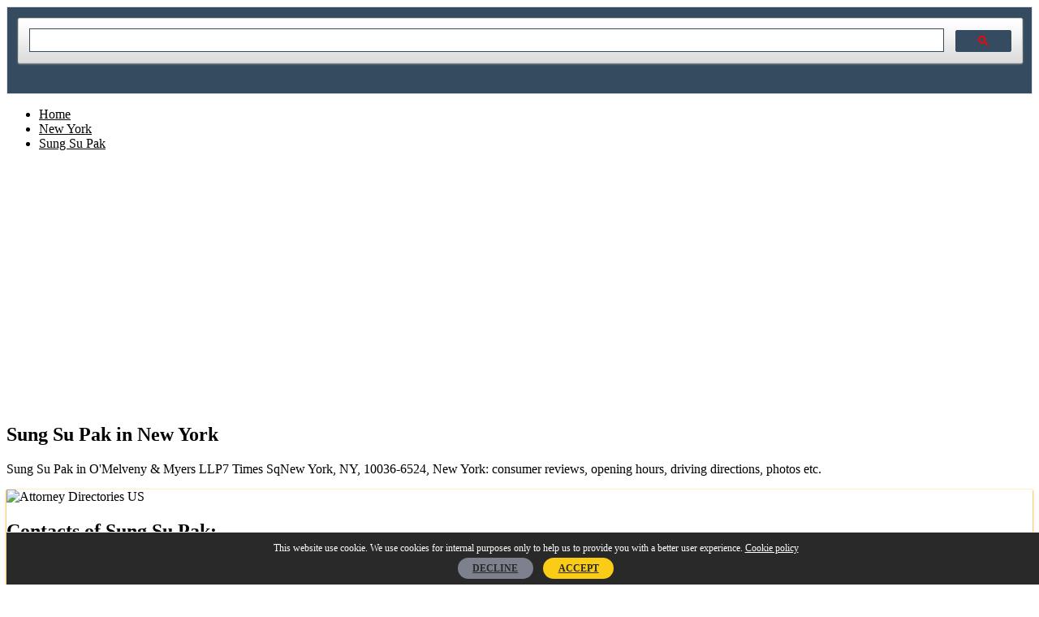

--- FILE ---
content_type: text/html; charset=UTF-8
request_url: https://attorneysusa.net/new-york/new-york/sung-su-pak
body_size: 6927
content:
<!doctype html>
<html lang="en-US">
<head>
    <meta charset="utf-8">
    <meta http-equiv="x-ua-compatible" content="ie=edge">
    <meta name="viewport" content="width=device-width, initial-scale=1">

    <title>        Sung Su Pak in O'Melveny & Myers LLP7 Times SqNew York, NY, 10036-6524, New York: opening hours, driving directions, official site, phone numbers &  customer reviews.    </title>
    <meta name="description" content="New York, New York.Find the nearest location, opening hours and driving directions. Customer reviews and available legal services. ">
    <link rel="canonical" href="https://attorneysusa.net/new-york/new-york/sung-su-pak"/>

    <link rel="apple-touch-icon" href="https://attorneysusa.net/apple-touch-icon.png">
    <link rel="shortcut icon" href="/favicon.png" type="image/x-icon">
    <link rel="icon" href="/favicon.png" type="image/x-icon">
    <link rel="stylesheet" href="https://attorneysusa.net/css/css/main.css">
    <style>
    html,body, .l-drus-article__btn, .l-drus-aside-list__link--header,
    .c-drus-form__input--submit, .c-drus-list__link--nav, .c-drus-card__category,
    .l-drus-bread__link{
        color: #000000;
    }
    .c-drus-list__link--nav:hover, .l-drus-aside-list__link--header:hover {
        color: #000000;
    }

    .l-drus-header__logo-text {
        color: #01A3DF;
    }
    .l-drus-article__section--white, .c-drus-card {
        box-shadow: 0 1px 3px #f49b01, 0 1px 1px #f49b01;
    }

    .l-drus-footer{
        background-color: #000000 ;
    }
    .c-drus-list__link--nav:hover {
        background-color: #bdbdbd;
    }
</style>
            <script>
        WebFontConfig = {
            google: {
                families: ['Open Sans:400,300,700:latin']
            },
            timeout: 3000
        };
    </script>
    <meta name="format-detection" content="telephone=no">
    </head>
<body>

<div class="l-drus-main">
    <header class="l-drus-header">
    <div class="l-drus-main__box l-drus-header__box">
        <a class="l-drus-header__logo" href="https://attorneysusa.net">
            <span class="l-drus-header__logo-img"></span>
            <span class="l-drus-header__logo-text"></span>
        </a>

                    <div>
                <script async src="https://cse.google.com/cse.js?cx=647930e1700f3d214"></script>
                <div class="gcse-search"></div>
            </div>

        
    </div>
</header>
            <nav class="l-drus-bread">
        <ul class="l-drus-bread__box" itemscope itemtype="http://schema.org/BreadcrumbList">
            <li class="l-drus-bread__item" itemprop="itemListElement" itemscope
                itemtype="http://schema.org/ListItem">
                <a class="l-drus-bread__link" href="https://attorneysusa.net" itemprop="item">
                    <span itemprop="name">Home</span>
                </a>
                <meta itemprop="position" content="1"/>
            </li>
                                                    <li class="l-drus-bread__item" itemprop="itemListElement" itemscope
                itemtype="http://schema.org/ListItem">
                <a class="l-drus-bread__link" href="https://attorneysusa.net/city/new-york" itemprop="item">
                    <span itemprop="name">New York</span>
                </a>
                <meta itemprop="position" content="2"/>
            </li>
                                        <li class="l-drus-bread__item" itemprop="itemListElement" itemscope
                itemtype="http://schema.org/ListItem">
                <a class="l-drus-bread__link" href="https://attorneysusa.net/new-york/new-york/sung-su-pak" itemprop="item">
                    <span itemprop="name">Sung Su Pak</span>
                </a>
                <meta itemprop="position" content="3"/>
            </li>
                    </ul>
</nav>
    
                        <div id="basicMap" class="l-drus-main__map" style="width: 100%;height: 300px;"></div>
            <main class="l-drus-main__box l-drus-main__main l-drus-main__main--item">
                
<div class="l-drus-main__article">
    <article class="l-drus-article">

        <header class="l-drus-article__header" style="margin-top: 16px;">
            <h1 class="l-drus-article__h1 l-drus-article__h1--item">
                    Sung Su Pak in New York
            </h1>
            <p class="l-drus-article__header-text">
                Sung Su Pak in O&#039;Melveny &amp; Myers LLP7 Times SqNew York, NY, 10036-6524, New York:
                consumer reviews, opening hours, driving directions, photos etc.            </p>
        </header>
        <div class="l-drus-article__section l-drus-article__section--ads" style="text-align: center">
                        </div>
        <section class="l-drus-article__section l-drus-article__section--white l-drus-article__item" itemscope itemtype="https://schema.org/Organization">

            <div class="l-drus-article__item-item">
                <div class="l-drus-article__section l-drus-article__section--ads">
                    <img src="https://attorneysusa.net/img/def-250-1.jpg" alt="Attorney Directories US" width="250" height="250" />                </div>
            </div>


            <div class="l-drus-article__item-item">
                <h2 class="l-drus-article__h2" itemprop="name">
                    Contacts of Sung Su Pak:
                </h2>
                <p>
                    <a href="https://attorneysusa.net/category/bankruptcy-attorneys"
                       class="l-drus-article__btn"
                       title="Bankruptcy Attorneys">
                        Bankruptcy Attorneys</a>
                </p>
                <p>
                <address itemprop="address" itemscope itemtype="https://schema.org/PostalAddress">
                    <span itemprop="streetAddress">O&#039;Melveny &amp; Myers LLP7 Times SqNew York, NY, 10036-6524</span>,<br>
                    <span itemprop="addressLocality">New York</span>,
                    <span itemprop="addressRegion">New York</span><br>
                   <span>Zip: </span><span itemprop="postalCode"></span>
                </address>
                </p>

                                    <p>
                        <span>Phone: </span></span><span itemprop="telephone"><b>(212) 408-2456</b></span>
                    </p>
                
                                    <p>Company site:
                                                    Not available
                                            </p>
                            </div>

            <div class="l-drus-article__item-item l-drus-article__item-item--ads">
                    <img src="https://attorneysusa.net/img/def-250-2.jpg" alt="US Lawyer directories" width="250" height="250" />            </div>
            <div class="l-drus-article__btn-box">
                <a href="https://attorneysusa.net/new-york/new-york/sung-su-pak/add-review">
                    Write a  customer review                </a>
                &nbsp;&nbsp;&nbsp;&#11049;&nbsp;&nbsp;&nbsp;
                <a href="https://attorneysusa.net/new-york/new-york/sung-su-pak/edit">
                    Suggest an update                </a>
            </div>

        </section>

        <div class="l-drus-article__two">

            <div class="l-drus-article__two-first">
                <section class="l-drus-article__section l-drus-article__section--white">

                    <h2 class="l-drus-article__h2">
                        Customer Reviews about Sung Su Pak:
                    </h2>

                    
                    <p>
                        At the moment, there are no reviews about Sung Su Pak. If you received any legal service from Sung Su Pak or visited an Attorneys - leave feedback about these legal services:                    </p>
                    
                    <div class="c-drus-add-rev">
                        <div class="c-drus-add-rev__text js-add-rev__text"
                             data-default-text="How would you rate this service?">
                            How would you rate this legal services?                        </div>
                        <a class="c-drus-add-rev__btn js-add-rev__btn" href="https://attorneysusa.net/new-york/new-york/sung-su-pak/add-review">
                            <span class="c-drus-add-rev__star js-add-rev__star" data-star-number="1"
                                  data-star-text="Terrible">&#9734;</span>
                            <span class="c-drus-add-rev__star js-add-rev__star" data-star-number="2"
                                  data-star-text="Poor">&#9734;</span>
                            <span class="c-drus-add-rev__star js-add-rev__star" data-star-number="3"
                                  data-star-text="Average">&#9734;</span>
                            <span class="c-drus-add-rev__star js-add-rev__star" data-star-number="4"
                                  data-star-text="Very good">&#9734;</span>
                            <span class="c-drus-add-rev__star js-add-rev__star" data-star-number="5"
                                  data-star-text="Excellent">&#9734;</span>
                        </a>
                    </div>
                </section>

                <section class="l-drus-article__section l-drus-article__section--white">

                    <h2 class="l-drus-article__h2">
                        About  Sung Su Pak in New York
                    </h2>

                                            <p>
                                                        Lawyer  Sung Su Pak, Practice Areas Bankruptcy Attorneys. is located in the city of New York, the state of New York. Attorney legal address O'Melveny & Myers LLP7 Times SqNew York, NY, 10036-6524. For more information, please call (212) 408-2456                        </p>
                                    </section>

                <section class="l-drus-article__section ">
                    <h2 class="l-drus-article__h2" style="text-align: center; margin-top: 25px">
                        Popular Attorneys services                    </h2>
                    <ul class="c-drus-list" >
                <li class="c-drus-list__item c-drus-list__item--2">
            <div class="c-drus-card" style="min-height: 170px" itemscope itemtype="https://schema.org/Organization">
                <div class="c-drus-card__box">
                    <div class="c-drus-card__info">
                        <a href="https://attorneysusa.net/california/stanford/ellen-staley-lussier"
                           class="c-drus-card__header">
                            <span itemprop="name">Ellen Staley Lussier</span>
                        </a>
                        <p class="c-drus-card__line">
                                <a href="https://attorneysusa.net/category/no-known-practice-areas"
                                   class="c-drus-card__category">No known practice areas</a>
                        </p>
                                                    <p class="c-drus-card__line" itemprop="telephone">
                                (650) 724-9779
                            </p>
                                                <p class="c-drus-card__line" itemprop="address" itemscope itemtype="https://schema.org/PostalAddress">
                            <span itemprop="streetAddress">Frances C Arrillaga Alumni Ctr326 Galvez StStanford, CA, 94305, </span>
                            <span itemprop="addressLocality">Stanford</span>,
                            <span itemprop="addressRegion">California</span>
                            <span itemprop="postalCode"></span>
                        </p>
                    </div>
                </div>
            </div>
        </li>
                <li class="c-drus-list__item c-drus-list__item--2">
            <div class="c-drus-card" style="min-height: 170px" itemscope itemtype="https://schema.org/Organization">
                <div class="c-drus-card__box">
                    <div class="c-drus-card__info">
                        <a href="https://attorneysusa.net/california/menlo-park/james-raymond-madison"
                           class="c-drus-card__header">
                            <span itemprop="name">James Raymond Madison</span>
                        </a>
                        <p class="c-drus-card__line">
                                <a href="https://attorneysusa.net/category/no-known-practice-areas"
                                   class="c-drus-card__category">No known practice areas</a>
                        </p>
                                                    <p class="c-drus-card__line" itemprop="telephone">
                                (650) 614-0160
                            </p>
                                                <p class="c-drus-card__line" itemprop="address" itemscope itemtype="https://schema.org/PostalAddress">
                            <span itemprop="streetAddress">750 Menlo Ave #250Menlo Park, CA, 94025, </span>
                            <span itemprop="addressLocality">Menlo Park</span>,
                            <span itemprop="addressRegion">California</span>
                            <span itemprop="postalCode"></span>
                        </p>
                    </div>
                </div>
            </div>
        </li>
                <li class="c-drus-list__item c-drus-list__item--2">
            <div class="c-drus-card" style="min-height: 170px" itemscope itemtype="https://schema.org/Organization">
                <div class="c-drus-card__box">
                    <div class="c-drus-card__info">
                        <a href="https://attorneysusa.net/california/palo-alto/harold-anthony-justman"
                           class="c-drus-card__header">
                            <span itemprop="name">Harold Anthony Justman</span>
                        </a>
                        <p class="c-drus-card__line">
                                <a href="https://attorneysusa.net/category/real-estate-attorneys"
                                   class="c-drus-card__category">Real Estate Attorneys</a>
                        </p>
                                                    <p class="c-drus-card__line" itemprop="telephone">
                                Not available
                            </p>
                                                <p class="c-drus-card__line" itemprop="address" itemscope itemtype="https://schema.org/PostalAddress">
                            <span itemprop="streetAddress">Justman Associates828 Ramona StPalo Alto, CA, 94301-2734, </span>
                            <span itemprop="addressLocality">Palo Alto</span>,
                            <span itemprop="addressRegion">California</span>
                            <span itemprop="postalCode"></span>
                        </p>
                    </div>
                </div>
            </div>
        </li>
                <li class="c-drus-list__item c-drus-list__item--2">
            <div class="c-drus-card" style="min-height: 170px" itemscope itemtype="https://schema.org/Organization">
                <div class="c-drus-card__box">
                    <div class="c-drus-card__info">
                        <a href="https://attorneysusa.net/california/laguna-beach/betty-a--haight"
                           class="c-drus-card__header">
                            <span itemprop="name">Betty A. Haight</span>
                        </a>
                        <p class="c-drus-card__line">
                                <a href="https://attorneysusa.net/category/no-known-practice-areas"
                                   class="c-drus-card__category">No known practice areas</a>
                        </p>
                                                    <p class="c-drus-card__line" itemprop="telephone">
                                (949) 497-7486
                            </p>
                                                <p class="c-drus-card__line" itemprop="address" itemscope itemtype="https://schema.org/PostalAddress">
                            <span itemprop="streetAddress">Betty Haight1278 Glenneyre St # 94Laguna Beach, CA, 92651-3103, </span>
                            <span itemprop="addressLocality">Laguna Beach</span>,
                            <span itemprop="addressRegion">California</span>
                            <span itemprop="postalCode"></span>
                        </p>
                    </div>
                </div>
            </div>
        </li>
                <li class="c-drus-list__item c-drus-list__item--2">
            <div class="c-drus-card" style="min-height: 170px" itemscope itemtype="https://schema.org/Organization">
                <div class="c-drus-card__box">
                    <div class="c-drus-card__info">
                        <a href="https://attorneysusa.net/california/costa-mesa/caroline-sophie-scala"
                           class="c-drus-card__header">
                            <span itemprop="name">Caroline Sophie Scala</span>
                        </a>
                        <p class="c-drus-card__line">
                                <a href="https://attorneysusa.net/category/no-known-practice-areas"
                                   class="c-drus-card__category">No known practice areas</a>
                        </p>
                                                    <p class="c-drus-card__line" itemprop="telephone">
                                (714) 884-4137
                            </p>
                                                <p class="c-drus-card__line" itemprop="address" itemscope itemtype="https://schema.org/PostalAddress">
                            <span itemprop="streetAddress">Ross Wersching &amp; Wolcott, LLP3151 Airway Ave Ste SCosta Mesa, CA, 92626-4607, </span>
                            <span itemprop="addressLocality">Costa Mesa</span>,
                            <span itemprop="addressRegion">California</span>
                            <span itemprop="postalCode"></span>
                        </p>
                    </div>
                </div>
            </div>
        </li>
                <li class="c-drus-list__item c-drus-list__item--2">
            <div class="c-drus-card" style="min-height: 170px" itemscope itemtype="https://schema.org/Organization">
                <div class="c-drus-card__box">
                    <div class="c-drus-card__info">
                        <a href="https://attorneysusa.net/california/huntington-beach/samantha-l--myro"
                           class="c-drus-card__header">
                            <span itemprop="name">Samantha L. Myro</span>
                        </a>
                        <p class="c-drus-card__line">
                                <a href="https://attorneysusa.net/category/no-known-practice-areas"
                                   class="c-drus-card__category">No known practice areas</a>
                        </p>
                                                    <p class="c-drus-card__line" itemprop="telephone">
                                (562) 704-8860
                            </p>
                                                <p class="c-drus-card__line" itemprop="address" itemscope itemtype="https://schema.org/PostalAddress">
                            <span itemprop="streetAddress">7262 Yellowtail Dr Unit 202Huntington Beach, CA, 92648-2471, </span>
                            <span itemprop="addressLocality">Huntington Beach</span>,
                            <span itemprop="addressRegion">California</span>
                            <span itemprop="postalCode"></span>
                        </p>
                    </div>
                </div>
            </div>
        </li>
    </ul>
                </section>

            </div>

            <div class="l-drus-article__two-second">
                <div class="l-drus-article__section l-drus-article__section--white">
                    <div class="l-drus-article__section l-drus-article__section--ads">
                                            </div>
                    <h3 class="l-drus-aside__header">
                        The nearest legal services in  New York
                    </h3>
                    <ul class="l-drus-aside-list">
                                                <li class="l-drus-aside-list__item" itemscope itemtype="https://schema.org/Organization">
                            <a class="l-drus-aside-list__link l-drus-aside-list__link--header"
                               href="https://attorneysusa.net/new-york/new-york/ronald-william-meister">
                                <span itemprop="name">Ronald William Meister</span>
                            </a>

                            <div class="l-drus-aside-list__flex">
                                <small class="l-drus-aside-list__small" >
                                                                            <span itemprop="telephone">(212) 790-9255</span>
                                    <br>
                                                                        <span itemprop="address" itemscope itemtype="https://schema.org/PostalAddress">
                                        <span itemprop="streetAddress">Cowan, Liebowitz &amp; Latman, Pc114 W 47th StCowan Liebowitz And Latman PcNew York, NY, 10036-1510</span>,
                                        <span itemprop="addressLocality">New York</span>,
                                        <span itemprop="addressRegion">New York</span>
                                        <span itemprop="postalCode"></span>

                                    </span>
                                </small>
                            </div>
                        </li>
                                                <li class="l-drus-aside-list__item" itemscope itemtype="https://schema.org/Organization">
                            <a class="l-drus-aside-list__link l-drus-aside-list__link--header"
                               href="https://attorneysusa.net/new-york/new-york/christopher-k--hu">
                                <span itemprop="name">Christopher K. Hu</span>
                            </a>

                            <div class="l-drus-aside-list__flex">
                                <small class="l-drus-aside-list__small" >
                                                                            <span itemprop="telephone">(212) 277-6577</span>
                                    <br>
                                                                        <span itemprop="address" itemscope itemtype="https://schema.org/PostalAddress">
                                        <span itemprop="streetAddress">Morgan &amp; Finnegan Inellectual Property Law3 World Financial CenterNew York, NY, 10281</span>,
                                        <span itemprop="addressLocality">New York</span>,
                                        <span itemprop="addressRegion">New York</span>
                                        <span itemprop="postalCode"></span>

                                    </span>
                                </small>
                            </div>
                        </li>
                                                <li class="l-drus-aside-list__item" itemscope itemtype="https://schema.org/Organization">
                            <a class="l-drus-aside-list__link l-drus-aside-list__link--header"
                               href="https://attorneysusa.net/new-york/new-york/heather-lynne-heft">
                                <span itemprop="name">Heather Lynne Heft</span>
                            </a>

                            <div class="l-drus-aside-list__flex">
                                <small class="l-drus-aside-list__small" >
                                                                            <span itemprop="telephone">(212) 661-5030</span>
                                    <br>
                                                                        <span itemprop="address" itemscope itemtype="https://schema.org/PostalAddress">
                                        <span itemprop="streetAddress">Stroock &amp; Stroock &amp; Lavan180 Maiden Lane Floor 17New York, NY, 10038</span>,
                                        <span itemprop="addressLocality">New York</span>,
                                        <span itemprop="addressRegion">New York</span>
                                        <span itemprop="postalCode"></span>

                                    </span>
                                </small>
                            </div>
                        </li>
                                                <li class="l-drus-aside-list__item" itemscope itemtype="https://schema.org/Organization">
                            <a class="l-drus-aside-list__link l-drus-aside-list__link--header"
                               href="https://attorneysusa.net/new-york/new-york/susan-lynn-winberg">
                                <span itemprop="name">Susan Lynn Winberg</span>
                            </a>

                            <div class="l-drus-aside-list__flex">
                                <small class="l-drus-aside-list__small" >
                                                                            <span itemprop="telephone">Not available</span>
                                    <br>
                                                                        <span itemprop="address" itemscope itemtype="https://schema.org/PostalAddress">
                                        <span itemprop="streetAddress">No address is available.New York, NY, 10028-0843</span>,
                                        <span itemprop="addressLocality">New York</span>,
                                        <span itemprop="addressRegion">New York</span>
                                        <span itemprop="postalCode"></span>

                                    </span>
                                </small>
                            </div>
                        </li>
                                                <li class="l-drus-aside-list__item" itemscope itemtype="https://schema.org/Organization">
                            <a class="l-drus-aside-list__link l-drus-aside-list__link--header"
                               href="https://attorneysusa.net/new-york/new-york/sharon-marie-rooney">
                                <span itemprop="name">Sharon-Marie Rooney</span>
                            </a>

                            <div class="l-drus-aside-list__flex">
                                <small class="l-drus-aside-list__small" >
                                                                            <span itemprop="telephone">Not available</span>
                                    <br>
                                                                        <span itemprop="address" itemscope itemtype="https://schema.org/PostalAddress">
                                        <span itemprop="streetAddress">Po Box 313New York, NY, 10021-0009</span>,
                                        <span itemprop="addressLocality">New York</span>,
                                        <span itemprop="addressRegion">New York</span>
                                        <span itemprop="postalCode"></span>

                                    </span>
                                </small>
                            </div>
                        </li>
                                                <li class="l-drus-aside-list__item" itemscope itemtype="https://schema.org/Organization">
                            <a class="l-drus-aside-list__link l-drus-aside-list__link--header"
                               href="https://attorneysusa.net/new-york/new-york/jaya-kumar-madhavan">
                                <span itemprop="name">Jaya Kumar Madhavan</span>
                            </a>

                            <div class="l-drus-aside-list__flex">
                                <small class="l-drus-aside-list__small" >
                                                                            <span itemprop="telephone">(585) 371-3668</span>
                                    <br>
                                                                        <span itemprop="address" itemscope itemtype="https://schema.org/PostalAddress">
                                        <span itemprop="streetAddress">230 East 106th St.New York, NY, 10029</span>,
                                        <span itemprop="addressLocality">New York</span>,
                                        <span itemprop="addressRegion">New York</span>
                                        <span itemprop="postalCode"></span>

                                    </span>
                                </small>
                            </div>
                        </li>
                                            </ul>
                                        <h3 class="l-drus-aside__header" style="margin-top: 20px">
                        Latest reviews                     </h3>

                    <ul class="l-drus-aside-list">
                                                    <li class="l-drus-aside-list__item" itemscope itemtype="https://schema.org/Review">
                                <meta itemprop="name" content="Review of 'Cassandra Faith McLauchlin' at Virginia Beach"/>
                                <a class="l-drus-aside-list__link l-drus-aside-list__link--header"
                                   href="https://attorneysusa.net/virginia/virginia-beach/cassandra-faith-mclauchlin">
                                    Cassandra Faith McLauchlin
                                </a>
                                <link itemprop="url" href="https://attorneysusa.net/virginia/virginia-beach/cassandra-faith-mclauchlin">
                                <span itemprop="itemReviewed" itemscope itemtype="http://schema.org/Organization">
                                    <meta itemprop="name" content="Cassandra Faith McLauchlin"/>
                                </span>
                                <meta itemprop="reviewBody" content="A vindictive and deceptive person that has the poorest of judgement in assessing what&#039;s best for a child, and if you don&#039;t kiss her foot in agreement with her every opinion and judgement, she will use your children as a weapon against you in her quest to play god. Horrific person!"/>
                                <span itemprop="author" itemscope itemtype="http://schema.org/Person">
                                    <meta itemprop="name" content="Anonymous"/>
                                </span>
                                <meta itemprop="datePublished" content="2023-12-08 22:08:47"/>
                                <small class="l-drus-aside-list__small">
                                    A vindictive and deceptive person that has the poorest of judgement in assessing what's best for a child, and if you don't kiss her foot in agreement ...                                </small>
                            </li>
                                                    <li class="l-drus-aside-list__item" itemscope itemtype="https://schema.org/Review">
                                <meta itemprop="name" content="Review of 'Robert Brian Lippelman' at Yulee"/>
                                <a class="l-drus-aside-list__link l-drus-aside-list__link--header"
                                   href="https://attorneysusa.net/florida/yulee/robert-brian-lippelman">
                                    Robert Brian Lippelman
                                </a>
                                <link itemprop="url" href="https://attorneysusa.net/florida/yulee/robert-brian-lippelman">
                                <span itemprop="itemReviewed" itemscope itemtype="http://schema.org/Organization">
                                    <meta itemprop="name" content="Robert Brian Lippelman"/>
                                </span>
                                <meta itemprop="reviewBody" content="This individual ignores the Florida homestead laws Statute Article X Section 4. Enjoys intrepreting the homestead laws to his liking,while attempting to bully individuals that are not savvy. Would not use this lawyer for anything legal."/>
                                <span itemprop="author" itemscope itemtype="http://schema.org/Person">
                                    <meta itemprop="name" content="Tom Rhodes"/>
                                </span>
                                <meta itemprop="datePublished" content="2023-04-03 18:08:04"/>
                                <small class="l-drus-aside-list__small">
                                    This individual ignores the Florida homestead laws Statute Article X Section 4. Enjoys intrepreting the homestead laws to his liking,while attempting ...                                </small>
                            </li>
                                                    <li class="l-drus-aside-list__item" itemscope itemtype="https://schema.org/Review">
                                <meta itemprop="name" content="Review of 'Xochitl Mirandy Garcia' at Bakersfield"/>
                                <a class="l-drus-aside-list__link l-drus-aside-list__link--header"
                                   href="https://attorneysusa.net/california/bakersfield/xochitl-mirandy-garcia">
                                    Xochitl Mirandy Garcia
                                </a>
                                <link itemprop="url" href="https://attorneysusa.net/california/bakersfield/xochitl-mirandy-garcia">
                                <span itemprop="itemReviewed" itemscope itemtype="http://schema.org/Organization">
                                    <meta itemprop="name" content="Xochitl Mirandy Garcia"/>
                                </span>
                                <meta itemprop="reviewBody" content="Terrible experience. I am so upset at this so-called attorney, she has ruined my life, I spent over 20k in legal fees and I can no longer see my children, lost custody because she neglected my case and focused on other cases. She is  money hungry."/>
                                <span itemprop="author" itemscope itemtype="http://schema.org/Person">
                                    <meta itemprop="name" content="Yesenia"/>
                                </span>
                                <meta itemprop="datePublished" content="2023-03-23 17:37:18"/>
                                <small class="l-drus-aside-list__small">
                                    Terrible experience. I am so upset at this so-called attorney, she has ruined my life, I spent over 20k in legal fees and I can no longer see my child...                                </small>
                            </li>
                                                    <li class="l-drus-aside-list__item" itemscope itemtype="https://schema.org/Review">
                                <meta itemprop="name" content="Review of 'John L. OKelly' at East Williston"/>
                                <a class="l-drus-aside-list__link l-drus-aside-list__link--header"
                                   href="https://attorneysusa.net/new-york/east-williston/john-l--okelly">
                                    John L. OKelly
                                </a>
                                <link itemprop="url" href="https://attorneysusa.net/new-york/east-williston/john-l--okelly">
                                <span itemprop="itemReviewed" itemscope itemtype="http://schema.org/Organization">
                                    <meta itemprop="name" content="John L. OKelly"/>
                                </span>
                                <meta itemprop="reviewBody" content="Unable to complete insurrection of the United States."/>
                                <span itemprop="author" itemscope itemtype="http://schema.org/Person">
                                    <meta itemprop="name" content="John Q. Public"/>
                                </span>
                                <meta itemprop="datePublished" content="2022-10-21 02:59:26"/>
                                <small class="l-drus-aside-list__small">
                                    Unable to complete insurrection of the United States.                                </small>
                            </li>
                                                    <li class="l-drus-aside-list__item" itemscope itemtype="https://schema.org/Review">
                                <meta itemprop="name" content="Review of 'Randall S. Ogle' at Kalispell"/>
                                <a class="l-drus-aside-list__link l-drus-aside-list__link--header"
                                   href="https://attorneysusa.net/montana/kalispell/randall-s--ogle">
                                    Randall S. Ogle
                                </a>
                                <link itemprop="url" href="https://attorneysusa.net/montana/kalispell/randall-s--ogle">
                                <span itemprop="itemReviewed" itemscope itemtype="http://schema.org/Organization">
                                    <meta itemprop="name" content="Randall S. Ogle"/>
                                </span>
                                <meta itemprop="reviewBody" content="This guy makes all lawyers look bad.  He is a criminal and should be in prison."/>
                                <span itemprop="author" itemscope itemtype="http://schema.org/Person">
                                    <meta itemprop="name" content="J Miller"/>
                                </span>
                                <meta itemprop="datePublished" content="2022-09-24 19:53:00"/>
                                <small class="l-drus-aside-list__small">
                                    This guy makes all lawyers look bad.  He is a criminal and should be in prison.                                </small>
                            </li>
                                            </ul>
                                        </div>


            </div>
        </div>
    </article>
</div>

<script src="https://attorneysusa.net/js/OpenLayers.js"></script>
<script>
    map = new OpenLayers.Map("basicMap");
    map.addLayer(new OpenLayers.Layer.OSM());

    var lonLat = new OpenLayers.LonLat(-73.9869060,40.7554590)
        .transform(
            new OpenLayers.Projection("EPSG:4326"), // transform from WGS 1984
            map.getProjectionObject() // to Spherical Mercator Projection
        );

    var zoom=16;

    var markers = new OpenLayers.Layer.Markers( "Markers" );
    map.addLayer(markers);

    markers.addMarker(new OpenLayers.Marker(lonLat));

    map.setCenter (lonLat, zoom);

</script>
    </main>
    
    <div class="l-drus-pre-footer">
    <div class="l-drus-main__box l-drus-pre-footer__main-box">
                <div class="l-drus-pre-footer__box">
            <h4 class="l-drus-pre-footer__header">
                Popular locations with Attorneys services:            </h4>
            <ul class="l-drus-pre-footer__list">
                                <li class="l-drus-pre-footer__list-item l-drus-pre-footer__list-item--two">
                    <a class="l-drus-pre-footer__link"
                       href="https://attorneysusa.net/city/clio">
                        Clio,
                        New York
                    </a>
                </li>
                                <li class="l-drus-pre-footer__list-item l-drus-pre-footer__list-item--two">
                    <a class="l-drus-pre-footer__link"
                       href="https://attorneysusa.net/city/s-plainfield">
                        S Plainfield,
                        New York
                    </a>
                </li>
                                <li class="l-drus-pre-footer__list-item l-drus-pre-footer__list-item--two">
                    <a class="l-drus-pre-footer__link"
                       href="https://attorneysusa.net/city/carmel--by-the-sea">
                        Carmel -by-the-Sea,
                        New York
                    </a>
                </li>
                                <li class="l-drus-pre-footer__list-item l-drus-pre-footer__list-item--two">
                    <a class="l-drus-pre-footer__link"
                       href="https://attorneysusa.net/city/berwin">
                        Berwin,
                        New York
                    </a>
                </li>
                                <li class="l-drus-pre-footer__list-item l-drus-pre-footer__list-item--two">
                    <a class="l-drus-pre-footer__link"
                       href="https://attorneysusa.net/city/fresno">
                        Fresno,
                        New York
                    </a>
                </li>
                                <li class="l-drus-pre-footer__list-item l-drus-pre-footer__list-item--two">
                    <a class="l-drus-pre-footer__link"
                       href="https://attorneysusa.net/city/university">
                        University,
                        New York
                    </a>
                </li>
                                <li class="l-drus-pre-footer__list-item l-drus-pre-footer__list-item--two">
                    <a class="l-drus-pre-footer__link"
                       href="https://attorneysusa.net/city/baldwin-park">
                        Baldwin Park,
                        New York
                    </a>
                </li>
                                <li class="l-drus-pre-footer__list-item l-drus-pre-footer__list-item--two">
                    <a class="l-drus-pre-footer__link"
                       href="https://attorneysusa.net/city/amityville">
                        Amityville,
                        New York
                    </a>
                </li>
                                <li class="l-drus-pre-footer__list-item l-drus-pre-footer__list-item--two">
                    <a class="l-drus-pre-footer__link"
                       href="https://attorneysusa.net/city/various">
                        Various,
                        New York
                    </a>
                </li>
                                <li class="l-drus-pre-footer__list-item l-drus-pre-footer__list-item--two">
                    <a class="l-drus-pre-footer__link"
                       href="https://attorneysusa.net/city/s-richmond-hl">
                        S Richmond Hl,
                        New York
                    </a>
                </li>
                                <li class="l-drus-pre-footer__list-item l-drus-pre-footer__list-item--two">
                    <a class="l-drus-pre-footer__link"
                       href="https://attorneysusa.net/city/north-hatfield">
                        North Hatfield,
                        New York
                    </a>
                </li>
                                <li class="l-drus-pre-footer__list-item l-drus-pre-footer__list-item--two">
                    <a class="l-drus-pre-footer__link"
                       href="https://attorneysusa.net/city/garden-grove">
                        Garden Grove,
                        New York
                    </a>
                </li>
                            </ul>
        </div>
                        <div class="l-drus-pre-footer__box">
            <h4 class="l-drus-pre-footer__header">
                Popular states with Attorneys services:            </h4>
            <ul class="l-drus-pre-footer__list">
                                <li class="l-drus-pre-footer__list-item l-drus-pre-footer__list-item--two">
                    <a class="l-drus-pre-footer__link"
                       href="https://attorneysusa.net/region/vermont">
                        Vermont
                    </a>
                </li>
                                <li class="l-drus-pre-footer__list-item l-drus-pre-footer__list-item--two">
                    <a class="l-drus-pre-footer__link"
                       href="https://attorneysusa.net/region/tn">
                        TN
                    </a>
                </li>
                                <li class="l-drus-pre-footer__list-item l-drus-pre-footer__list-item--two">
                    <a class="l-drus-pre-footer__link"
                       href="https://attorneysusa.net/region/tennessee">
                        Tennessee
                    </a>
                </li>
                                <li class="l-drus-pre-footer__list-item l-drus-pre-footer__list-item--two">
                    <a class="l-drus-pre-footer__link"
                       href="https://attorneysusa.net/region/arizona">
                        Arizona
                    </a>
                </li>
                                <li class="l-drus-pre-footer__list-item l-drus-pre-footer__list-item--two">
                    <a class="l-drus-pre-footer__link"
                       href="https://attorneysusa.net/region/indiana">
                        Indiana
                    </a>
                </li>
                                <li class="l-drus-pre-footer__list-item l-drus-pre-footer__list-item--two">
                    <a class="l-drus-pre-footer__link"
                       href="https://attorneysusa.net/region/rhode-island">
                        Rhode Island
                    </a>
                </li>
                                <li class="l-drus-pre-footer__list-item l-drus-pre-footer__list-item--two">
                    <a class="l-drus-pre-footer__link"
                       href="https://attorneysusa.net/region/ca">
                        CA
                    </a>
                </li>
                                <li class="l-drus-pre-footer__list-item l-drus-pre-footer__list-item--two">
                    <a class="l-drus-pre-footer__link"
                       href="https://attorneysusa.net/region/southern-california">
                        Southern California
                    </a>
                </li>
                                <li class="l-drus-pre-footer__list-item l-drus-pre-footer__list-item--two">
                    <a class="l-drus-pre-footer__link"
                       href="https://attorneysusa.net/region/massachusetts">
                        Massachusetts
                    </a>
                </li>
                                <li class="l-drus-pre-footer__list-item l-drus-pre-footer__list-item--two">
                    <a class="l-drus-pre-footer__link"
                       href="https://attorneysusa.net/region/wa">
                        WA
                    </a>
                </li>
                                <li class="l-drus-pre-footer__list-item l-drus-pre-footer__list-item--two">
                    <a class="l-drus-pre-footer__link"
                       href="https://attorneysusa.net/region/nv">
                        NV
                    </a>
                </li>
                                <li class="l-drus-pre-footer__list-item l-drus-pre-footer__list-item--two">
                    <a class="l-drus-pre-footer__link"
                       href="https://attorneysusa.net/region/delaware">
                        Delaware
                    </a>
                </li>
                            </ul>
        </div>
            </div>
</div>



<footer class="l-drus-footer">
    <div class="l-drus-main__box">
        <div class="l-drus-footer__box">
            <ul class="l-drus-footer__list">
                <li class="l-drus-footer__list-item">
                    <a href="https://attorneysusa.net/regions" class="l-drus-footer__list-link">
                        All states                    </a>
                </li>
                <li class="l-drus-footer__list-item">
                    <a href="https://attorneysusa.net/contact-us" class="l-drus-footer__list-link">
                        Contact Us                    </a>
                </li>
                <li class="l-drus-footer__list-item">
                    <a href="https://attorneysusa.net/about-us" class="l-drus-footer__list-link">
                        About Us                    </a>
                </li>
                <li class="l-drus-footer__list-item">
                    <a href="https://attorneysusa.net/company/new" class="l-drus-footer__list-link">
                        Add listing                    </a>
                </li>
            </ul>
            <ul class="l-drus-footer__list">
                <li class="l-drus-footer__list-item">
                    <a href="https://attorneysusa.net/privacy-policy" class="l-drus-footer__list-link">
                        Privacy Policy                    </a>
                </li>
                <li class="l-drus-footer__list-item">
                    <a href="https://attorneysusa.net/cookies-privacy-policy" class="l-drus-footer__list-link">
                        Сookies Privacy Policy                    </a>
                </li>
                <li class="l-drus-footer__list-item">
                    <a href="https://attorneysusa.net/faq" class="l-drus-footer__list-link">
                        FAQ                    </a>
                </li>
                <li class="l-drus-footer__list-item">
                    <a href="https://attorneysusa.net/terms-and-conditions" class="l-drus-footer__list-link">
                        Terms and conditions                    </a>
                </li>
            </ul>
        </div>
        <div class="l-drus-footer__box">
            &copy;
            <a href="https://attorneysusa.net"
               class="l-drus-footer__link">https://attorneysusa.net/</a>
            2026        </div>
    </div>
    <noindex>
<!-- Yandex.Metrika counter -->
<script type="text/javascript" >
   (function(m,e,t,r,i,k,a){m[i]=m[i]||function(){(m[i].a=m[i].a||[]).push(arguments)};
   m[i].l=1*new Date();k=e.createElement(t),a=e.getElementsByTagName(t)[0],k.async=1,k.src=r,a.parentNode.insertBefore(k,a)})
   (window, document, "script", "https://mc.yandex.ru/metrika/tag.js", "ym");

   ym(72754885, "init", {
        clickmap:true,
        trackLinks:true,
        accurateTrackBounce:true
   });
</script>
<noscript><div><img src="https://mc.yandex.ru/watch/72754885" style="position:absolute; left:-9999px;" alt="" /></div></noscript>
<!-- /Yandex.Metrika counter -->
</noindex></footer>

</div>

<script src="https://attorneysusa.net/js/main.js"></script>
<script>
    window.onload = function() {
            };
</script>

<style>
    #cookie-alert {
        background: #292929;
        color: white;
        position: fixed;
        width: 100%;
        bottom: 0%;
        border-top: 1px solid #e8eaeb;
        font-size: 0.77778rem;
        text-align: center;
        padding: 12px;
        z-index: 3999;
    }
    .agree {
        border: none;
        outline: none;
        background: #facc16;
        border-radius: 25px;
        color: #292929;
        font-weight: 700;
        cursor: pointer;
        padding: 0.3755rem 1.1755rem;
        margin: 0 0.27rem;
    }
    .agree:hover {
        background: #faf3e6;
        color: #292929;
        font-weight: 700;
    }
    .decline {
        border: none;
        outline: none;
        background: #7d818e;
        border-radius: 25px;
        color: #292929;
        font-weight: 700;
        cursor: pointer;
        padding: 0.3755rem 1.1755rem;
        margin: 0 0.27rem;
    }
    .decline:hover {
        background: #faf3e6;
        color: #292929;
        font-weight: 700;
    }
    .cookie {
        color: white;
        text-decoration: underline;
    }
</style>

<script>
    function acceptCookie(obj) {
        var expiryDate=new Date();
        expiryDate.setMonth(expiryDate.getMonth()+12);
        document.cookie="cookie-agree=1; path=/; expires="+expiryDate.toUTCString();
        document.getElementById("cookie-alert").style.display = "none";
    }
    function rejectCookie(obj) {
        var expiryDate=new Date();
        expiryDate.setDate(expiryDate.getDate()+7);
        document.cookie="cookie-decline=1; path=/; expires="+expiryDate.toUTCString();
        document.getElementById("cookie-alert").style.display = "none";
    }
</script>

<div data-nosnippet="data-nosnippet" id="cookie-alert">
    This website use cookie.
    We use cookies for internal purposes only to help us to provide you with a better user experience.
    <a class="cookie" href="https://attorneysusa.net/cookies-privacy-policy">Cookie policy</a>
    <div style="margin-top: 10px">
        <a href="javascript:rejectCookie();" class="decline">DECLINE</a>
        <a href="javascript:acceptCookie();" class="agree">ACCEPT</a>
    </div>
</div>

<script defer src="https://static.cloudflareinsights.com/beacon.min.js/vcd15cbe7772f49c399c6a5babf22c1241717689176015" integrity="sha512-ZpsOmlRQV6y907TI0dKBHq9Md29nnaEIPlkf84rnaERnq6zvWvPUqr2ft8M1aS28oN72PdrCzSjY4U6VaAw1EQ==" data-cf-beacon='{"version":"2024.11.0","token":"96ecf00c251048668b60a277810aa333","r":1,"server_timing":{"name":{"cfCacheStatus":true,"cfEdge":true,"cfExtPri":true,"cfL4":true,"cfOrigin":true,"cfSpeedBrain":true},"location_startswith":null}}' crossorigin="anonymous"></script>
</body>

</html>
